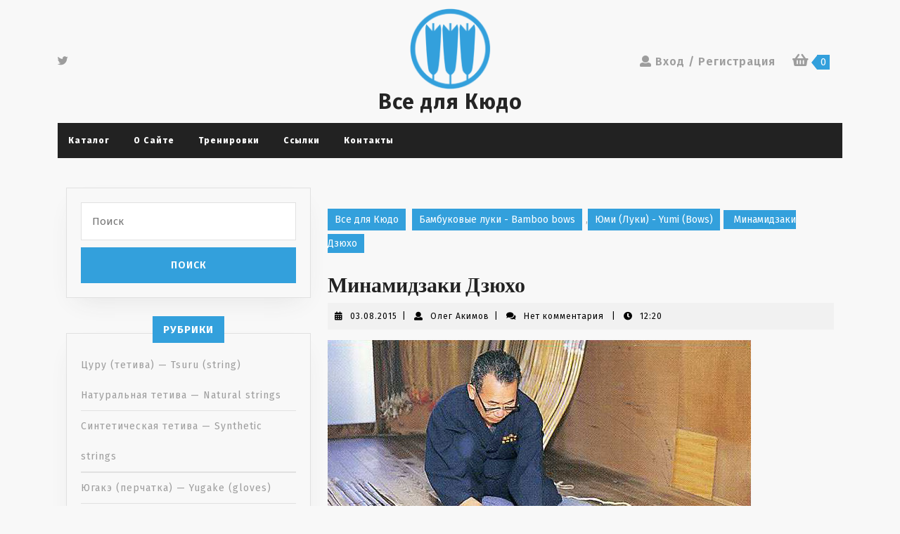

--- FILE ---
content_type: text/html; charset=UTF-8
request_url: http://kyugu.ru/minamidzaki-dzyuho/
body_size: 17881
content:
<!DOCTYPE html>

<html lang="ru-RU">

	<head>
	  	<meta charset="UTF-8">
	  	<meta name="viewport" content="width=device-width">
	  	<title>Минамидзаки Дзюхо &#8212; Все для Кюдо</title>
<meta name='robots' content='max-image-preview:large' />
<link rel='dns-prefetch' href='//fonts.googleapis.com' />
<link rel="alternate" type="application/rss+xml" title="Все для Кюдо &raquo; Лента" href="http://kyugu.ru/feed/" />
<link rel="alternate" type="application/rss+xml" title="Все для Кюдо &raquo; Лента комментариев" href="http://kyugu.ru/comments/feed/" />
<link rel="alternate" type="application/rss+xml" title="Все для Кюдо &raquo; Лента комментариев к &laquo;Минамидзаки Дзюхо&raquo;" href="http://kyugu.ru/minamidzaki-dzyuho/feed/" />
<script type="text/javascript">
/* <![CDATA[ */
window._wpemojiSettings = {"baseUrl":"https:\/\/s.w.org\/images\/core\/emoji\/14.0.0\/72x72\/","ext":".png","svgUrl":"https:\/\/s.w.org\/images\/core\/emoji\/14.0.0\/svg\/","svgExt":".svg","source":{"concatemoji":"http:\/\/kyugu.ru\/wp-includes\/js\/wp-emoji-release.min.js?ver=6.4.7"}};
/*! This file is auto-generated */
!function(i,n){var o,s,e;function c(e){try{var t={supportTests:e,timestamp:(new Date).valueOf()};sessionStorage.setItem(o,JSON.stringify(t))}catch(e){}}function p(e,t,n){e.clearRect(0,0,e.canvas.width,e.canvas.height),e.fillText(t,0,0);var t=new Uint32Array(e.getImageData(0,0,e.canvas.width,e.canvas.height).data),r=(e.clearRect(0,0,e.canvas.width,e.canvas.height),e.fillText(n,0,0),new Uint32Array(e.getImageData(0,0,e.canvas.width,e.canvas.height).data));return t.every(function(e,t){return e===r[t]})}function u(e,t,n){switch(t){case"flag":return n(e,"\ud83c\udff3\ufe0f\u200d\u26a7\ufe0f","\ud83c\udff3\ufe0f\u200b\u26a7\ufe0f")?!1:!n(e,"\ud83c\uddfa\ud83c\uddf3","\ud83c\uddfa\u200b\ud83c\uddf3")&&!n(e,"\ud83c\udff4\udb40\udc67\udb40\udc62\udb40\udc65\udb40\udc6e\udb40\udc67\udb40\udc7f","\ud83c\udff4\u200b\udb40\udc67\u200b\udb40\udc62\u200b\udb40\udc65\u200b\udb40\udc6e\u200b\udb40\udc67\u200b\udb40\udc7f");case"emoji":return!n(e,"\ud83e\udef1\ud83c\udffb\u200d\ud83e\udef2\ud83c\udfff","\ud83e\udef1\ud83c\udffb\u200b\ud83e\udef2\ud83c\udfff")}return!1}function f(e,t,n){var r="undefined"!=typeof WorkerGlobalScope&&self instanceof WorkerGlobalScope?new OffscreenCanvas(300,150):i.createElement("canvas"),a=r.getContext("2d",{willReadFrequently:!0}),o=(a.textBaseline="top",a.font="600 32px Arial",{});return e.forEach(function(e){o[e]=t(a,e,n)}),o}function t(e){var t=i.createElement("script");t.src=e,t.defer=!0,i.head.appendChild(t)}"undefined"!=typeof Promise&&(o="wpEmojiSettingsSupports",s=["flag","emoji"],n.supports={everything:!0,everythingExceptFlag:!0},e=new Promise(function(e){i.addEventListener("DOMContentLoaded",e,{once:!0})}),new Promise(function(t){var n=function(){try{var e=JSON.parse(sessionStorage.getItem(o));if("object"==typeof e&&"number"==typeof e.timestamp&&(new Date).valueOf()<e.timestamp+604800&&"object"==typeof e.supportTests)return e.supportTests}catch(e){}return null}();if(!n){if("undefined"!=typeof Worker&&"undefined"!=typeof OffscreenCanvas&&"undefined"!=typeof URL&&URL.createObjectURL&&"undefined"!=typeof Blob)try{var e="postMessage("+f.toString()+"("+[JSON.stringify(s),u.toString(),p.toString()].join(",")+"));",r=new Blob([e],{type:"text/javascript"}),a=new Worker(URL.createObjectURL(r),{name:"wpTestEmojiSupports"});return void(a.onmessage=function(e){c(n=e.data),a.terminate(),t(n)})}catch(e){}c(n=f(s,u,p))}t(n)}).then(function(e){for(var t in e)n.supports[t]=e[t],n.supports.everything=n.supports.everything&&n.supports[t],"flag"!==t&&(n.supports.everythingExceptFlag=n.supports.everythingExceptFlag&&n.supports[t]);n.supports.everythingExceptFlag=n.supports.everythingExceptFlag&&!n.supports.flag,n.DOMReady=!1,n.readyCallback=function(){n.DOMReady=!0}}).then(function(){return e}).then(function(){var e;n.supports.everything||(n.readyCallback(),(e=n.source||{}).concatemoji?t(e.concatemoji):e.wpemoji&&e.twemoji&&(t(e.twemoji),t(e.wpemoji)))}))}((window,document),window._wpemojiSettings);
/* ]]> */
</script>

<style id='wp-emoji-styles-inline-css' type='text/css'>

	img.wp-smiley, img.emoji {
		display: inline !important;
		border: none !important;
		box-shadow: none !important;
		height: 1em !important;
		width: 1em !important;
		margin: 0 0.07em !important;
		vertical-align: -0.1em !important;
		background: none !important;
		padding: 0 !important;
	}
</style>
<link rel='stylesheet' id='wp-block-library-css' href='http://kyugu.ru/wp-includes/css/dist/block-library/style.min.css?ver=6.4.7' type='text/css' media='all' />
<style id='wp-block-library-theme-inline-css' type='text/css'>
.wp-block-audio figcaption{color:#555;font-size:13px;text-align:center}.is-dark-theme .wp-block-audio figcaption{color:hsla(0,0%,100%,.65)}.wp-block-audio{margin:0 0 1em}.wp-block-code{border:1px solid #ccc;border-radius:4px;font-family:Menlo,Consolas,monaco,monospace;padding:.8em 1em}.wp-block-embed figcaption{color:#555;font-size:13px;text-align:center}.is-dark-theme .wp-block-embed figcaption{color:hsla(0,0%,100%,.65)}.wp-block-embed{margin:0 0 1em}.blocks-gallery-caption{color:#555;font-size:13px;text-align:center}.is-dark-theme .blocks-gallery-caption{color:hsla(0,0%,100%,.65)}.wp-block-image figcaption{color:#555;font-size:13px;text-align:center}.is-dark-theme .wp-block-image figcaption{color:hsla(0,0%,100%,.65)}.wp-block-image{margin:0 0 1em}.wp-block-pullquote{border-bottom:4px solid;border-top:4px solid;color:currentColor;margin-bottom:1.75em}.wp-block-pullquote cite,.wp-block-pullquote footer,.wp-block-pullquote__citation{color:currentColor;font-size:.8125em;font-style:normal;text-transform:uppercase}.wp-block-quote{border-left:.25em solid;margin:0 0 1.75em;padding-left:1em}.wp-block-quote cite,.wp-block-quote footer{color:currentColor;font-size:.8125em;font-style:normal;position:relative}.wp-block-quote.has-text-align-right{border-left:none;border-right:.25em solid;padding-left:0;padding-right:1em}.wp-block-quote.has-text-align-center{border:none;padding-left:0}.wp-block-quote.is-large,.wp-block-quote.is-style-large,.wp-block-quote.is-style-plain{border:none}.wp-block-search .wp-block-search__label{font-weight:700}.wp-block-search__button{border:1px solid #ccc;padding:.375em .625em}:where(.wp-block-group.has-background){padding:1.25em 2.375em}.wp-block-separator.has-css-opacity{opacity:.4}.wp-block-separator{border:none;border-bottom:2px solid;margin-left:auto;margin-right:auto}.wp-block-separator.has-alpha-channel-opacity{opacity:1}.wp-block-separator:not(.is-style-wide):not(.is-style-dots){width:100px}.wp-block-separator.has-background:not(.is-style-dots){border-bottom:none;height:1px}.wp-block-separator.has-background:not(.is-style-wide):not(.is-style-dots){height:2px}.wp-block-table{margin:0 0 1em}.wp-block-table td,.wp-block-table th{word-break:normal}.wp-block-table figcaption{color:#555;font-size:13px;text-align:center}.is-dark-theme .wp-block-table figcaption{color:hsla(0,0%,100%,.65)}.wp-block-video figcaption{color:#555;font-size:13px;text-align:center}.is-dark-theme .wp-block-video figcaption{color:hsla(0,0%,100%,.65)}.wp-block-video{margin:0 0 1em}.wp-block-template-part.has-background{margin-bottom:0;margin-top:0;padding:1.25em 2.375em}
</style>
<style id='classic-theme-styles-inline-css' type='text/css'>
/*! This file is auto-generated */
.wp-block-button__link{color:#fff;background-color:#32373c;border-radius:9999px;box-shadow:none;text-decoration:none;padding:calc(.667em + 2px) calc(1.333em + 2px);font-size:1.125em}.wp-block-file__button{background:#32373c;color:#fff;text-decoration:none}
</style>
<style id='global-styles-inline-css' type='text/css'>
body{--wp--preset--color--black: #000000;--wp--preset--color--cyan-bluish-gray: #abb8c3;--wp--preset--color--white: #ffffff;--wp--preset--color--pale-pink: #f78da7;--wp--preset--color--vivid-red: #cf2e2e;--wp--preset--color--luminous-vivid-orange: #ff6900;--wp--preset--color--luminous-vivid-amber: #fcb900;--wp--preset--color--light-green-cyan: #7bdcb5;--wp--preset--color--vivid-green-cyan: #00d084;--wp--preset--color--pale-cyan-blue: #8ed1fc;--wp--preset--color--vivid-cyan-blue: #0693e3;--wp--preset--color--vivid-purple: #9b51e0;--wp--preset--gradient--vivid-cyan-blue-to-vivid-purple: linear-gradient(135deg,rgba(6,147,227,1) 0%,rgb(155,81,224) 100%);--wp--preset--gradient--light-green-cyan-to-vivid-green-cyan: linear-gradient(135deg,rgb(122,220,180) 0%,rgb(0,208,130) 100%);--wp--preset--gradient--luminous-vivid-amber-to-luminous-vivid-orange: linear-gradient(135deg,rgba(252,185,0,1) 0%,rgba(255,105,0,1) 100%);--wp--preset--gradient--luminous-vivid-orange-to-vivid-red: linear-gradient(135deg,rgba(255,105,0,1) 0%,rgb(207,46,46) 100%);--wp--preset--gradient--very-light-gray-to-cyan-bluish-gray: linear-gradient(135deg,rgb(238,238,238) 0%,rgb(169,184,195) 100%);--wp--preset--gradient--cool-to-warm-spectrum: linear-gradient(135deg,rgb(74,234,220) 0%,rgb(151,120,209) 20%,rgb(207,42,186) 40%,rgb(238,44,130) 60%,rgb(251,105,98) 80%,rgb(254,248,76) 100%);--wp--preset--gradient--blush-light-purple: linear-gradient(135deg,rgb(255,206,236) 0%,rgb(152,150,240) 100%);--wp--preset--gradient--blush-bordeaux: linear-gradient(135deg,rgb(254,205,165) 0%,rgb(254,45,45) 50%,rgb(107,0,62) 100%);--wp--preset--gradient--luminous-dusk: linear-gradient(135deg,rgb(255,203,112) 0%,rgb(199,81,192) 50%,rgb(65,88,208) 100%);--wp--preset--gradient--pale-ocean: linear-gradient(135deg,rgb(255,245,203) 0%,rgb(182,227,212) 50%,rgb(51,167,181) 100%);--wp--preset--gradient--electric-grass: linear-gradient(135deg,rgb(202,248,128) 0%,rgb(113,206,126) 100%);--wp--preset--gradient--midnight: linear-gradient(135deg,rgb(2,3,129) 0%,rgb(40,116,252) 100%);--wp--preset--font-size--small: 13px;--wp--preset--font-size--medium: 20px;--wp--preset--font-size--large: 36px;--wp--preset--font-size--x-large: 42px;--wp--preset--font-family--inter: "Inter", sans-serif;--wp--preset--font-family--cardo: Cardo;--wp--preset--spacing--20: 0.44rem;--wp--preset--spacing--30: 0.67rem;--wp--preset--spacing--40: 1rem;--wp--preset--spacing--50: 1.5rem;--wp--preset--spacing--60: 2.25rem;--wp--preset--spacing--70: 3.38rem;--wp--preset--spacing--80: 5.06rem;--wp--preset--shadow--natural: 6px 6px 9px rgba(0, 0, 0, 0.2);--wp--preset--shadow--deep: 12px 12px 50px rgba(0, 0, 0, 0.4);--wp--preset--shadow--sharp: 6px 6px 0px rgba(0, 0, 0, 0.2);--wp--preset--shadow--outlined: 6px 6px 0px -3px rgba(255, 255, 255, 1), 6px 6px rgba(0, 0, 0, 1);--wp--preset--shadow--crisp: 6px 6px 0px rgba(0, 0, 0, 1);}:where(.is-layout-flex){gap: 0.5em;}:where(.is-layout-grid){gap: 0.5em;}body .is-layout-flow > .alignleft{float: left;margin-inline-start: 0;margin-inline-end: 2em;}body .is-layout-flow > .alignright{float: right;margin-inline-start: 2em;margin-inline-end: 0;}body .is-layout-flow > .aligncenter{margin-left: auto !important;margin-right: auto !important;}body .is-layout-constrained > .alignleft{float: left;margin-inline-start: 0;margin-inline-end: 2em;}body .is-layout-constrained > .alignright{float: right;margin-inline-start: 2em;margin-inline-end: 0;}body .is-layout-constrained > .aligncenter{margin-left: auto !important;margin-right: auto !important;}body .is-layout-constrained > :where(:not(.alignleft):not(.alignright):not(.alignfull)){max-width: var(--wp--style--global--content-size);margin-left: auto !important;margin-right: auto !important;}body .is-layout-constrained > .alignwide{max-width: var(--wp--style--global--wide-size);}body .is-layout-flex{display: flex;}body .is-layout-flex{flex-wrap: wrap;align-items: center;}body .is-layout-flex > *{margin: 0;}body .is-layout-grid{display: grid;}body .is-layout-grid > *{margin: 0;}:where(.wp-block-columns.is-layout-flex){gap: 2em;}:where(.wp-block-columns.is-layout-grid){gap: 2em;}:where(.wp-block-post-template.is-layout-flex){gap: 1.25em;}:where(.wp-block-post-template.is-layout-grid){gap: 1.25em;}.has-black-color{color: var(--wp--preset--color--black) !important;}.has-cyan-bluish-gray-color{color: var(--wp--preset--color--cyan-bluish-gray) !important;}.has-white-color{color: var(--wp--preset--color--white) !important;}.has-pale-pink-color{color: var(--wp--preset--color--pale-pink) !important;}.has-vivid-red-color{color: var(--wp--preset--color--vivid-red) !important;}.has-luminous-vivid-orange-color{color: var(--wp--preset--color--luminous-vivid-orange) !important;}.has-luminous-vivid-amber-color{color: var(--wp--preset--color--luminous-vivid-amber) !important;}.has-light-green-cyan-color{color: var(--wp--preset--color--light-green-cyan) !important;}.has-vivid-green-cyan-color{color: var(--wp--preset--color--vivid-green-cyan) !important;}.has-pale-cyan-blue-color{color: var(--wp--preset--color--pale-cyan-blue) !important;}.has-vivid-cyan-blue-color{color: var(--wp--preset--color--vivid-cyan-blue) !important;}.has-vivid-purple-color{color: var(--wp--preset--color--vivid-purple) !important;}.has-black-background-color{background-color: var(--wp--preset--color--black) !important;}.has-cyan-bluish-gray-background-color{background-color: var(--wp--preset--color--cyan-bluish-gray) !important;}.has-white-background-color{background-color: var(--wp--preset--color--white) !important;}.has-pale-pink-background-color{background-color: var(--wp--preset--color--pale-pink) !important;}.has-vivid-red-background-color{background-color: var(--wp--preset--color--vivid-red) !important;}.has-luminous-vivid-orange-background-color{background-color: var(--wp--preset--color--luminous-vivid-orange) !important;}.has-luminous-vivid-amber-background-color{background-color: var(--wp--preset--color--luminous-vivid-amber) !important;}.has-light-green-cyan-background-color{background-color: var(--wp--preset--color--light-green-cyan) !important;}.has-vivid-green-cyan-background-color{background-color: var(--wp--preset--color--vivid-green-cyan) !important;}.has-pale-cyan-blue-background-color{background-color: var(--wp--preset--color--pale-cyan-blue) !important;}.has-vivid-cyan-blue-background-color{background-color: var(--wp--preset--color--vivid-cyan-blue) !important;}.has-vivid-purple-background-color{background-color: var(--wp--preset--color--vivid-purple) !important;}.has-black-border-color{border-color: var(--wp--preset--color--black) !important;}.has-cyan-bluish-gray-border-color{border-color: var(--wp--preset--color--cyan-bluish-gray) !important;}.has-white-border-color{border-color: var(--wp--preset--color--white) !important;}.has-pale-pink-border-color{border-color: var(--wp--preset--color--pale-pink) !important;}.has-vivid-red-border-color{border-color: var(--wp--preset--color--vivid-red) !important;}.has-luminous-vivid-orange-border-color{border-color: var(--wp--preset--color--luminous-vivid-orange) !important;}.has-luminous-vivid-amber-border-color{border-color: var(--wp--preset--color--luminous-vivid-amber) !important;}.has-light-green-cyan-border-color{border-color: var(--wp--preset--color--light-green-cyan) !important;}.has-vivid-green-cyan-border-color{border-color: var(--wp--preset--color--vivid-green-cyan) !important;}.has-pale-cyan-blue-border-color{border-color: var(--wp--preset--color--pale-cyan-blue) !important;}.has-vivid-cyan-blue-border-color{border-color: var(--wp--preset--color--vivid-cyan-blue) !important;}.has-vivid-purple-border-color{border-color: var(--wp--preset--color--vivid-purple) !important;}.has-vivid-cyan-blue-to-vivid-purple-gradient-background{background: var(--wp--preset--gradient--vivid-cyan-blue-to-vivid-purple) !important;}.has-light-green-cyan-to-vivid-green-cyan-gradient-background{background: var(--wp--preset--gradient--light-green-cyan-to-vivid-green-cyan) !important;}.has-luminous-vivid-amber-to-luminous-vivid-orange-gradient-background{background: var(--wp--preset--gradient--luminous-vivid-amber-to-luminous-vivid-orange) !important;}.has-luminous-vivid-orange-to-vivid-red-gradient-background{background: var(--wp--preset--gradient--luminous-vivid-orange-to-vivid-red) !important;}.has-very-light-gray-to-cyan-bluish-gray-gradient-background{background: var(--wp--preset--gradient--very-light-gray-to-cyan-bluish-gray) !important;}.has-cool-to-warm-spectrum-gradient-background{background: var(--wp--preset--gradient--cool-to-warm-spectrum) !important;}.has-blush-light-purple-gradient-background{background: var(--wp--preset--gradient--blush-light-purple) !important;}.has-blush-bordeaux-gradient-background{background: var(--wp--preset--gradient--blush-bordeaux) !important;}.has-luminous-dusk-gradient-background{background: var(--wp--preset--gradient--luminous-dusk) !important;}.has-pale-ocean-gradient-background{background: var(--wp--preset--gradient--pale-ocean) !important;}.has-electric-grass-gradient-background{background: var(--wp--preset--gradient--electric-grass) !important;}.has-midnight-gradient-background{background: var(--wp--preset--gradient--midnight) !important;}.has-small-font-size{font-size: var(--wp--preset--font-size--small) !important;}.has-medium-font-size{font-size: var(--wp--preset--font-size--medium) !important;}.has-large-font-size{font-size: var(--wp--preset--font-size--large) !important;}.has-x-large-font-size{font-size: var(--wp--preset--font-size--x-large) !important;}
.wp-block-navigation a:where(:not(.wp-element-button)){color: inherit;}
:where(.wp-block-post-template.is-layout-flex){gap: 1.25em;}:where(.wp-block-post-template.is-layout-grid){gap: 1.25em;}
:where(.wp-block-columns.is-layout-flex){gap: 2em;}:where(.wp-block-columns.is-layout-grid){gap: 2em;}
.wp-block-pullquote{font-size: 1.5em;line-height: 1.6;}
</style>
<link rel='stylesheet' id='woocommerce-layout-css' href='http://kyugu.ru/wp-content/plugins/woocommerce/assets/css/woocommerce-layout.css?ver=9.1.5' type='text/css' media='all' />
<link rel='stylesheet' id='woocommerce-smallscreen-css' href='http://kyugu.ru/wp-content/plugins/woocommerce/assets/css/woocommerce-smallscreen.css?ver=9.1.5' type='text/css' media='only screen and (max-width: 768px)' />
<link rel='stylesheet' id='woocommerce-general-css' href='http://kyugu.ru/wp-content/plugins/woocommerce/assets/css/woocommerce.css?ver=9.1.5' type='text/css' media='all' />
<style id='woocommerce-inline-inline-css' type='text/css'>
.woocommerce form .form-row .required { visibility: visible; }
</style>
<link rel='stylesheet' id='vw-ecommerce-store-font-css' href='//fonts.googleapis.com/css?family=ABeeZee%3Aital%400%3B1%7CAbril+Fatface%7CAcme%7CAlfa+Slab+One%7CAllura%7CAnton%7CArchitects+Daughter%7CArchivo%3Aital%2Cwght%400%2C100%3B0%2C200%3B0%2C300%3B0%2C400%3B0%2C500%3B0%2C600%3B0%2C700%3B0%2C800%3B0%2C900%3B1%2C100%3B1%2C200%3B1%2C300%3B1%2C400%3B1%2C500%3B1%2C600%3B1%2C700%3B1%2C800%3B1%2C900%7CArimo%3Aital%2Cwght%400%2C400%3B0%2C500%3B0%2C600%3B0%2C700%3B1%2C400%3B1%2C500%3B1%2C600%3B1%2C700%7CArsenal%3Aital%2Cwght%400%2C400%3B0%2C700%3B1%2C400%3B1%2C700%7CArvo%3Aital%2Cwght%400%2C400%3B0%2C700%3B1%2C400%3B1%2C700%7CAlegreya+Sans%3Aital%2Cwght%400%2C100%3B0%2C300%3B0%2C400%3B0%2C500%3B0%2C700%3B0%2C800%3B0%2C900%3B1%2C100%3B1%2C300%3B1%2C400%3B1%2C500%3B1%2C700%3B1%2C800%3B1%2C900%7CAsap%3Aital%2Cwght%400%2C100%3B0%2C200%3B0%2C300%3B0%2C400%3B0%2C500%3B0%2C600%3B0%2C700%3B0%2C800%3B0%2C900%3B1%2C100%3B1%2C200%3B1%2C300%3B1%2C400%3B1%2C500%3B1%2C600%3B1%2C700%3B1%2C800%3B1%2C900%7CAssistant%3Awght%40200%3B300%3B400%3B500%3B600%3B700%3B800%7CAveria+Serif+Libre%3Aital%2Cwght%400%2C300%3B0%2C400%3B0%2C700%3B1%2C300%3B1%2C400%3B1%2C700%7CBangers%7CBoogaloo%7CBad+Script%7CBarlow+Condensed%3Aital%2Cwght%400%2C100%3B0%2C200%3B0%2C300%3B0%2C400%3B0%2C500%3B0%2C600%3B0%2C700%3B0%2C800%3B0%2C900%3B1%2C100%3B1%2C200%3B1%2C300%3B1%2C400%3B1%2C500%3B1%2C600%3B1%2C700%3B1%2C800%3B1%2C900%7CBitter%3Aital%2Cwght%400%2C100%3B0%2C200%3B0%2C300%3B0%2C400%3B0%2C500%3B0%2C600%3B0%2C700%3B0%2C800%3B0%2C900%3B1%2C100%3B1%2C200%3B1%2C300%3B1%2C400%3B1%2C500%3B1%2C600%3B1%2C700%3B1%2C800%3B1%2C900%7CBree+Serif%7CBenchNine%3Awght%40300%3B400%3B700%7CCabin%3Aital%2Cwght%400%2C400%3B0%2C500%3B0%2C600%3B0%2C700%3B1%2C400%3B1%2C500%3B1%2C600%3B1%2C700%7CCardo%3Aital%2Cwght%400%2C400%3B0%2C700%3B1%2C400%7CCourgette%7CCaveat+Brush%7CCherry+Swash%3Awght%40400%3B700%7CCormorant+Garamond%3Aital%2Cwght%400%2C300%3B0%2C400%3B0%2C500%3B0%2C600%3B0%2C700%3B1%2C300%3B1%2C400%3B1%2C500%3B1%2C600%3B1%2C700%7CCrimson+Text%3Aital%2Cwght%400%2C400%3B0%2C600%3B0%2C700%3B1%2C400%3B1%2C600%3B1%2C700%7CCuprum%3Aital%2Cwght%400%2C400%3B0%2C500%3B0%2C600%3B0%2C700%3B1%2C400%3B1%2C500%3B1%2C600%3B1%2C700%7CCookie%7CComing+Soon%7CCharm%3Awght%40400%3B700%7CChewy%7CDays+One%7CDM+Serif+Display%3Aital%400%3B1%7CDosis%3Awght%40200%3B300%3B400%3B500%3B600%3B700%3B800%7CEB+Garamond%3Aital%2Cwght%400%2C400%3B0%2C500%3B0%2C600%3B0%2C700%3B0%2C800%3B1%2C400%3B1%2C500%3B1%2C600%3B1%2C700%3B1%2C800%7CEconomica%3Aital%2Cwght%400%2C400%3B0%2C700%3B1%2C400%3B1%2C700%7CExo+2%3Aital%2Cwght%400%2C100%3B0%2C200%3B0%2C300%3B0%2C400%3B0%2C500%3B0%2C600%3B0%2C700%3B0%2C800%3B0%2C900%3B1%2C100%3B1%2C200%3B1%2C400%3B1%2C500%3B1%2C600%3B1%2C700%3B1%2C800%3B1%2C900%7CFira+Sans%3Aital%2Cwght%400%2C100%3B0%2C200%3B0%2C300%3B0%2C400%3B0%2C500%3B0%2C600%3B0%2C700%3B0%2C800%3B0%2C900%3B1%2C100%3B1%2C200%3B1%2C300%3B1%2C400%3B1%2C500%3B1%2C600%3B1%2C700%3B1%2C800%3B1%2C900%7CFredoka+One%7CFjalla+One%7CFrank+Ruhl+Libre%3Awght%40300%3B400%3B500%3B700%3B900%7CGabriela%7CGloria+Hallelujah%7CGreat+Vibes%7CHandlee%7CHammersmith+One%7CHeebo%3Awght%40100%3B200%3B300%3B400%3B500%3B600%3B700%3B800%3B900%7CHind%3Awght%40300%3B400%3B500%3B600%3B700%7CInconsolata%3Awght%40200%3B300%3B400%3B500%3B600%3B700%3B800%3B900%7CIndie+Flower%7CIM+Fell+English+SC%7CJulius+Sans+One%7CJomhuria%7CJosefin+Slab%3Aital%2Cwght%400%2C100%3B0%2C200%3B0%2C300%3B0%2C400%3B0%2C500%3B0%2C600%3B0%2C700%3B1%2C100%3B1%2C200%3B1%2C300%3B1%2C400%3B1%2C500%3B1%2C600%3B1%2C700%7CJosefin+Sans%3Aital%2Cwght%400%2C100%3B0%2C200%3B0%2C300%3B0%2C400%3B0%2C500%3B0%2C600%3B0%2C700%3B1%2C100%3B1%2C200%3B1%2C300%3B1%2C400%3B1%2C500%3B1%2C600%3B1%2C700%7CJost%3Aital%2Cwght%400%2C100%3B0%2C200%3B0%2C300%3B0%2C400%3B0%2C500%3B0%2C600%3B0%2C700%3B0%2C800%3B0%2C900%3B1%2C100%3B1%2C200%3B1%2C300%3B1%2C400%3B1%2C500%3B1%2C600%3B1%2C700%3B1%2C800%3B1%2C900%7CKanit%3Aital%2Cwght%400%2C100%3B0%2C200%3B0%2C300%3B0%2C400%3B0%2C500%3B0%2C600%3B0%2C700%3B0%2C800%3B0%2C900%3B1%2C100%3B1%2C200%3B1%2C300%3B1%2C400%3B1%2C500%3B1%2C600%3B1%2C700%3B1%2C800%3B1%2C900%7CKaushan+Script%7CKrub%3Aital%2Cwght%400%2C200%3B0%2C300%3B0%2C400%3B0%2C500%3B0%2C600%3B0%2C700%3B1%2C200%3B1%2C300%3B1%2C400%3B1%2C500%3B1%2C600%3B1%2C700%7CLato%3Aital%2Cwght%400%2C100%3B0%2C300%3B0%2C400%3B0%2C700%3B0%2C900%3B1%2C100%3B1%2C300%3B1%2C400%3B1%2C700%3B1%2C900%7CLora%3Aital%2Cwght%400%2C400%3B0%2C500%3B0%2C600%3B0%2C700%3B1%2C400%3B1%2C500%3B1%2C600%3B1%2C700%7CLibre+Baskerville%3Aital%2Cwght%400%2C400%3B0%2C700%3B1%2C400%7CLiterata%3Aital%2Copsz%2Cwght%400%2C7..72%2C200%3B0%2C7..72%2C300%3B0%2C7..72%2C400%3B0%2C7..72%2C500%3B0%2C7..72%2C600%3B0%2C7..72%2C700%3B0%2C7..72%2C800%3B0%2C7..72%2C900%3B1%2C7..72%2C200%3B1%2C7..72%2C300%3B1%2C7..72%2C400%3B1%2C7..72%2C500%3B1%2C7..72%2C600%3B1%2C7..72%2C700%3B1%2C7..72%2C800%3B1%2C7..72%2C900%7CLobster%7CLobster+Two%3Aital%2Cwght%400%2C400%3B0%2C700%3B1%2C400%3B1%2C700%7CMerriweather%3Aital%2Cwght%400%2C300%3B0%2C400%3B0%2C700%3B0%2C900%3B1%2C300%3B1%2C400%3B1%2C700%3B1%2C900%7CMarck+Script%7CMarcellus%7CMerienda+One%7CMonda%3Awght%40400%3B700%7CMontserrat%3Aital%2Cwght%400%2C100%3B0%2C200%3B0%2C300%3B0%2C400%3B0%2C500%3B0%2C600%3B0%2C700%3B0%2C800%3B0%2C900%3B1%2C100%3B1%2C200%3B1%2C300%3B1%2C400%3B1%2C500%3B1%2C600%3B1%2C700%3B1%2C800%3B1%2C900%7CMulish%3Aital%2Cwght%400%2C200%3B0%2C300%3B0%2C400%3B0%2C500%3B0%2C600%3B0%2C700%3B0%2C800%3B0%2C900%3B0%2C1000%3B1%2C200%3B1%2C300%3B1%2C400%3B1%2C500%3B1%2C600%3B1%2C700%3B1%2C800%3B1%2C900%3B1%2C1000%7CNoto+Serif%3Aital%2Cwght%400%2C400%3B0%2C700%3B1%2C400%3B1%2C700%7CNunito+Sans%3Aital%2Cwght%400%2C200%3B0%2C300%3B0%2C400%3B0%2C600%3B0%2C700%3B0%2C800%3B0%2C900%3B1%2C200%3B1%2C300%3B1%2C400%3B1%2C600%3B1%2C700%3B1%2C800%3B1%2C900%7COpen+Sans%3Aital%2Cwght%400%2C300%3B0%2C400%3B0%2C500%3B0%2C600%3B0%2C700%3B0%2C800%3B1%2C300%3B1%2C400%3B1%2C500%3B1%2C600%3B1%2C700%3B1%2C800%7COverpass%3Aital%2Cwght%400%2C100%3B0%2C200%3B0%2C300%3B0%2C400%3B0%2C500%3B0%2C600%3B0%2C700%3B0%2C800%3B0%2C900%3B1%2C100%3B1%2C200%3B1%2C300%3B1%2C400%3B1%2C500%3B1%2C600%3B1%2C700%3B1%2C800%3B1%2C900%7COverpass+Mono%3Awght%40300%3B400%3B500%3B600%3B700%7COxygen%3Awght%40300%3B400%3B700%7COswald%3Awght%40200%3B300%3B400%3B500%3B600%3B700%7COrbitron%3Awght%40400%3B500%3B600%3B700%3B800%3B900%7CPatua+One%7CPacifico%7CPadauk%3Awght%40400%3B700%7CPlayball%7CPlayfair+Display%3Aital%2Cwght%400%2C400%3B0%2C500%3B0%2C600%3B0%2C700%3B0%2C800%3B0%2C900%3B1%2C400%3B1%2C500%3B1%2C600%3B1%2C700%3B1%2C800%3B1%2C900%7CPrompt%3Aital%2Cwght%400%2C100%3B0%2C200%3B0%2C300%3B0%2C400%3B0%2C500%3B0%2C600%3B0%2C700%3B0%2C800%3B0%2C900%3B1%2C100%3B1%2C200%3B1%2C300%3B1%2C400%3B1%2C500%3B1%2C600%3B1%2C700%3B1%2C800%3B1%2C900%7CPT+Sans%3Aital%2Cwght%400%2C400%3B0%2C700%3B1%2C400%3B1%2C700%7CPT+Serif%3Aital%2Cwght%400%2C400%3B0%2C700%3B1%2C400%3B1%2C700%7CPhilosopher%3Aital%2Cwght%400%2C400%3B0%2C700%3B1%2C400%3B1%2C700%7CPermanent+Marker%7CPoiret+One%7CPoppins%3Aital%2Cwght%400%2C100%3B0%2C200%3B0%2C300%3B0%2C400%3B0%2C500%3B0%2C600%3B0%2C700%3B0%2C800%3B0%2C900%3B1%2C100%3B1%2C200%3B1%2C300%3B1%2C400%3B1%2C500%3B1%2C600%3B1%2C700%3B1%2C800%3B1%2C900%7CPrata%7CQuicksand%3Awght%40300%3B400%3B500%3B600%3B700%7CQuattrocento+Sans%3Aital%2Cwght%400%2C400%3B0%2C700%3B1%2C400%3B1%2C700%7CRaleway%3Aital%2Cwght%400%2C100%3B0%2C200%3B0%2C300%3B0%2C400%3B0%2C500%3B0%2C600%3B0%2C700%3B0%2C800%3B0%2C900%3B1%2C100%3B1%2C200%3B1%2C300%3B1%2C400%3B1%2C500%3B1%2C600%3B1%2C700%3B1%2C800%3B1%2C900%7CRubik%3Aital%2Cwght%400%2C300%3B0%2C400%3B0%2C500%3B0%2C600%3B0%2C700%3B0%2C800%3B0%2C900%3B1%2C300%3B1%2C400%3B1%2C500%3B1%2C600%3B1%2C700%3B1%2C800%3B1%2C900%7CRoboto%3Aital%2Cwght%400%2C100%3B0%2C300%3B0%2C400%3B0%2C500%3B0%2C700%3B0%2C900%3B1%2C100%3B1%2C300%3B1%2C400%3B1%2C500%3B1%2C700%3B1%2C900%7CRoboto+Condensed%3Aital%2Cwght%400%2C300%3B0%2C400%3B0%2C700%3B1%2C300%3B1%2C400%3B1%2C700%7CRokkitt%3Awght%40100%3B200%3B300%3B400%3B500%3B600%3B700%3B800%3B900%7CRopa+Sans%3Aital%400%3B1%7CRusso+One%7CRighteous%7CSaira%3Aital%2Cwght%400%2C100%3B0%2C200%3B0%2C300%3B0%2C400%3B0%2C500%3B0%2C600%3B0%2C700%3B0%2C800%3B0%2C900%3B1%2C100%3B1%2C200%3B1%2C300%3B1%2C400%3B1%2C500%3B1%2C600%3B1%2C700%3B1%2C800%3B1%2C900%7CSatisfy%7CSen%3Awght%40400%3B700%3B800%7CSource+Sans+Pro%3Aital%2Cwght%400%2C200%3B0%2C300%3B0%2C400%3B0%2C600%3B0%2C700%3B0%2C900%3B1%2C200%3B1%2C300%3B1%2C400%3B1%2C600%3B1%2C700%3B1%2C900%7CShadows+Into+Light+Two%7CShadows+Into+Light%7CSacramento%7CSail%7CShrikhand%7CStaatliches%7CStylish%7CTangerine%3Awght%40400%3B700%7CTitillium+Web%3Aital%2Cwght%400%2C200%3B0%2C300%3B0%2C400%3B0%2C600%3B0%2C700%3B0%2C900%3B1%2C200%3B1%2C300%3B1%2C400%3B1%2C600%3B1%2C700%7CTrirong%3Aital%2Cwght%400%2C100%3B0%2C200%3B0%2C300%3B0%2C400%3B0%2C500%3B0%2C600%3B0%2C700%3B0%2C800%3B0%2C900%3B1%2C100%3B1%2C200%3B1%2C300%3B1%2C400%3B1%2C500%3B1%2C600%3B1%2C700%3B1%2C800%3B1%2C900%7CUbuntu%3Aital%2Cwght%400%2C300%3B0%2C400%3B0%2C500%3B0%2C700%3B1%2C300%3B1%2C400%3B1%2C500%3B1%2C700%7CUnica+One%7CVT323%7CVarela+Round%7CVampiro+One%7CVollkorn%3Aital%2Cwght%400%2C400%3B0%2C500%3B0%2C600%3B0%2C700%3B0%2C800%3B0%2C900%3B1%2C400%3B1%2C500%3B1%2C600%3B1%2C700%3B1%2C800%3B1%2C900%7CVolkhov%3Aital%2Cwght%400%2C400%3B0%2C700%3B1%2C400%3B1%2C700%7CWork+Sans%3Aital%2Cwght%400%2C100%3B0%2C200%3B0%2C300%3B0%2C400%3B0%2C500%3B0%2C600%3B0%2C700%3B0%2C800%3B0%2C900%3B1%2C100%3B1%2C200%3B1%2C300%3B1%2C400%3B1%2C500%3B1%2C600%3B1%2C700%3B1%2C800%3B1%2C900%7CYanone+Kaffeesatz%3Awght%40200%3B300%3B400%3B500%3B600%3B700%7CZCOOL+XiaoWei&#038;ver=6.4.7' type='text/css' media='all' />
<link rel='stylesheet' id='vw-ecommerce-store-block-style-css' href='http://kyugu.ru/wp-content/themes/vw-ecommerce-store/assets/css/blocks.css?ver=6.4.7' type='text/css' media='all' />
<link rel='stylesheet' id='vw-ecommerce-store-block-patterns-style-frontend-css' href='http://kyugu.ru/wp-content/themes/vw-ecommerce-store/inc/block-patterns/css/block-frontend.css?ver=6.4.7' type='text/css' media='all' />
<link rel='stylesheet' id='bootstrap-style-css' href='http://kyugu.ru/wp-content/themes/vw-ecommerce-store/assets/css/bootstrap.css?ver=6.4.7' type='text/css' media='all' />
<link rel='stylesheet' id='vw-ecommerce-store-basic-style-css' href='http://kyugu.ru/wp-content/themes/vw-ecommerce-store/style.css?ver=6.4.7' type='text/css' media='all' />
<style id='vw-ecommerce-store-basic-style-inline-css' type='text/css'>
button.product-btn, .woocommerce #respond input#submit, .woocommerce a.button, .woocommerce button.button, .woocommerce input.button, .woocommerce #respond input#submit.alt, .woocommerce a.button.alt, .woocommerce button.button.alt, .woocommerce input.button.alt, span.cart-value, .search-box i, .serach_inner button, .products li:hover span.onsale, input[type="submit"], #footer .tagcloud a:hover, #sidebar .custom-social-icons i, #footer .custom-social-icons i, #footer-2, .scrollup i, #sidebar h3, .pagination .current, .pagination a:hover, #sidebar .tagcloud a:hover, #comments input[type="submit"], nav.woocommerce-MyAccount-navigation ul li, .woocommerce div.product span.onsale, .discount-btn a, #comments a.comment-reply-link, .toggle-nav i, #sidebar .widget_price_filter .ui-slider .ui-slider-range, #sidebar .widget_price_filter .ui-slider .ui-slider-handle, #sidebar .woocommerce-product-search button, #footer .widget_price_filter .ui-slider .ui-slider-range, #footer .widget_price_filter .ui-slider .ui-slider-handle, #footer .woocommerce-product-search button, .nav-previous a:hover, .nav-next a:hover, .woocommerce nav.woocommerce-pagination ul li a:hover, .woocommerce nav.woocommerce-pagination ul li span.current, #preloader, #footer .wp-block-search .wp-block-search__button, #sidebar .wp-block-search .wp-block-search__label, #sidebar .wp-block-search .wp-block-search__button,.bradcrumbs a,.bradcrumbs span,.post-categories li a,#sidebar h3, #sidebar .wp-block-search .wp-block-search__label, #sidebar .wp-block-heading,.wp-block-tag-cloud a:hover{background-color: #33a0dc;}a, #topbar .custom-social-icons i:hover, .carousel-caption1 a:hover, .carousel-caption a:hover, .products li:hover h2, #footer .custom-social-icons i:hover, #footer li a:hover, .post-main-box:hover h2, .more-btn a:hover, #sidebar ul li a:hover, .post-navigation a:hover .post-title, .post-navigation a:focus .post-title, .main-navigation a:hover, .main-navigation ul.sub-menu a:hover, .entry-content a, .sidebar .textwidget p a, .textwidget p a, #comments p a, .slider .inner_carousel p a, .post-navigation a:hover, .post-navigation a:focus, #sidebar a.custom_read_more:hover, #footer a.custom_read_more:hover, .post-main-box:hover h2 a, .post-main-box:hover .entry-date a, .post-main-box:hover .entry-author a, .post-main-box:hover .more-btn a, .single-post .post-info:hover .entry-date a, .single-post .post-info:hover .entry-author a, .logo .site-title a:hover, .account a:hover, span.cart_no i:hover, #slider .inner_carousel h1 a:hover,#footer .wp-block-button.aligncenter, .wp-block-calendar a, #footer .wp-block-button.aligncenter, .wp-block-calendar a:hover{color: #33a0dc;}.wp-block-button .wp-block-button__link:hover{color: #33a0dc!important;}.carousel-caption1 a:hover, .carousel-caption a:hover, .more-btn a:hover, #sidebar a.custom_read_more:hover, #footer a.custom_read_more:hover, .wp-block-button .wp-block-button__link:hover, .post-main-box:hover .more-btn a{border-color: #33a0dc;}#serv-section hr, .main-navigation ul ul{border-top-color: #33a0dc;}#footer h3:after, .main-navigation ul ul, .header-fixed, #footer .wp-block-search .wp-block-search__label:after{border-bottom-color: #33a0dc;}span.cart-value:before{border-right-color: #33a0dc;}body{max-width: 100%;}#slider img{opacity:0.7}#slider .carousel-caption, #slider .inner_carousel, #slider .inner_carousel h1{text-align:left; left:15%; right:30%; top:45%;}.post-main-box{}@media screen and (max-width:575px) {.lower-header{display:none;} }@media screen and (max-width:575px){.header-fixed{position:static;} }@media screen and (max-width:575px) {#slider{display:block;} }@media screen and (max-width:575px) {#sidebar{display:block;} }@media screen and (max-width:575px) {.scrollup i{visibility:visible !important;} }.main-navigation a{font-weight: 800;}.main-navigation a{text-transform:Capitalize;}.main-navigation a{}.search-box i{padding-top: ; padding-bottom: ;padding-left: ;padding-right: ;font-size: ;border-radius: 1px;}.post-main-box .more-btn a{font-size: 14;}.post-main-box .more-btn a{text-transform:Uppercase;}.post-main-box .more-btn a{letter-spacing: 14;}#footer-2{padding-top: 5; padding-bottom: 5;}#footer h3, #footer h3 .wp-block-search .wp-block-search__label{text-align: left;}#footer li{text-align: left;}.copyright p{width:100%; text-align:center; float:none;}#footer{background-attachment: scroll !important;}#footer{background-position: center center!important;}#footer h3, a.rsswidget.rss-widget-title{letter-spacing: 1px;}#footer h3, a.rsswidget.rss-widget-title{font-size: 25px;}#footer h3{text-transform:Capitalize;}#footer{}.woocommerce ul.products li.product .onsale{left: -10px; right: auto;}
</style>
<link rel='stylesheet' id='font-awesome-css-css' href='http://kyugu.ru/wp-content/themes/vw-ecommerce-store/assets/css/fontawesome-all.css?ver=6.4.7' type='text/css' media='all' />
<link rel='stylesheet' id='animate-css-css' href='http://kyugu.ru/wp-content/themes/vw-ecommerce-store/assets/css/animate.css?ver=6.4.7' type='text/css' media='all' />
<link rel='stylesheet' id='dashicons-css' href='http://kyugu.ru/wp-includes/css/dashicons.min.css?ver=6.4.7' type='text/css' media='all' />
<script type="text/javascript" src="http://kyugu.ru/wp-includes/js/jquery/jquery.min.js?ver=3.7.1" id="jquery-core-js"></script>
<script type="text/javascript" src="http://kyugu.ru/wp-includes/js/jquery/jquery-migrate.min.js?ver=3.4.1" id="jquery-migrate-js"></script>
<script type="text/javascript" src="http://kyugu.ru/wp-content/plugins/woocommerce/assets/js/jquery-blockui/jquery.blockUI.min.js?ver=2.7.0-wc.9.1.5" id="jquery-blockui-js" defer="defer" data-wp-strategy="defer"></script>
<script type="text/javascript" id="wc-add-to-cart-js-extra">
/* <![CDATA[ */
var wc_add_to_cart_params = {"ajax_url":"\/wp-admin\/admin-ajax.php","wc_ajax_url":"\/?wc-ajax=%%endpoint%%","i18n_view_cart":"\u041f\u0440\u043e\u0441\u043c\u043e\u0442\u0440 \u043a\u043e\u0440\u0437\u0438\u043d\u044b","cart_url":"http:\/\/kyugu.ru","is_cart":"","cart_redirect_after_add":"no"};
/* ]]> */
</script>
<script type="text/javascript" src="http://kyugu.ru/wp-content/plugins/woocommerce/assets/js/frontend/add-to-cart.min.js?ver=9.1.5" id="wc-add-to-cart-js" defer="defer" data-wp-strategy="defer"></script>
<script type="text/javascript" src="http://kyugu.ru/wp-content/plugins/woocommerce/assets/js/js-cookie/js.cookie.min.js?ver=2.1.4-wc.9.1.5" id="js-cookie-js" defer="defer" data-wp-strategy="defer"></script>
<script type="text/javascript" id="woocommerce-js-extra">
/* <![CDATA[ */
var woocommerce_params = {"ajax_url":"\/wp-admin\/admin-ajax.php","wc_ajax_url":"\/?wc-ajax=%%endpoint%%"};
/* ]]> */
</script>
<script type="text/javascript" src="http://kyugu.ru/wp-content/plugins/woocommerce/assets/js/frontend/woocommerce.min.js?ver=9.1.5" id="woocommerce-js" defer="defer" data-wp-strategy="defer"></script>
<script type="text/javascript" src="http://kyugu.ru/wp-content/themes/vw-ecommerce-store/assets/js/custom.js?ver=6.4.7" id="vw-ecommerce-store-custom-scripts-js"></script>
<script type="text/javascript" src="http://kyugu.ru/wp-content/themes/vw-ecommerce-store/assets/js/wow.js?ver=6.4.7" id="jquery-wow-js"></script>
<link rel="https://api.w.org/" href="http://kyugu.ru/wp-json/" /><link rel="alternate" type="application/json" href="http://kyugu.ru/wp-json/wp/v2/posts/48" /><link rel="EditURI" type="application/rsd+xml" title="RSD" href="http://kyugu.ru/xmlrpc.php?rsd" />
<meta name="generator" content="WordPress 6.4.7" />
<meta name="generator" content="WooCommerce 9.1.5" />
<link rel="canonical" href="http://kyugu.ru/minamidzaki-dzyuho/" />
<link rel='shortlink' href='http://kyugu.ru/?p=48' />
<link rel="alternate" type="application/json+oembed" href="http://kyugu.ru/wp-json/oembed/1.0/embed?url=http%3A%2F%2Fkyugu.ru%2Fminamidzaki-dzyuho%2F" />
<link rel="alternate" type="text/xml+oembed" href="http://kyugu.ru/wp-json/oembed/1.0/embed?url=http%3A%2F%2Fkyugu.ru%2Fminamidzaki-dzyuho%2F&#038;format=xml" />

<style type="text/css" id="ctypo-css">body.ctypo h1 { font-family: Arvo; }</style>
	<noscript><style>.woocommerce-product-gallery{ opacity: 1 !important; }</style></noscript>
	<style id='wp-fonts-local' type='text/css'>
@font-face{font-family:Inter;font-style:normal;font-weight:300 900;font-display:fallback;src:url('http://kyugu.ru/wp-content/plugins/woocommerce/assets/fonts/Inter-VariableFont_slnt,wght.woff2') format('woff2');font-stretch:normal;}
@font-face{font-family:Cardo;font-style:normal;font-weight:400;font-display:fallback;src:url('http://kyugu.ru/wp-content/plugins/woocommerce/assets/fonts/cardo_normal_400.woff2') format('woff2');}
</style>
<link rel="icon" href="http://kyugu.ru/wp-content/uploads/2020/05/cropped-kyudo_shop-2-1-32x32.png" sizes="32x32" />
<link rel="icon" href="http://kyugu.ru/wp-content/uploads/2020/05/cropped-kyudo_shop-2-1-192x192.png" sizes="192x192" />
<link rel="apple-touch-icon" href="http://kyugu.ru/wp-content/uploads/2020/05/cropped-kyudo_shop-2-1-180x180.png" />
<meta name="msapplication-TileImage" content="http://kyugu.ru/wp-content/uploads/2020/05/cropped-kyudo_shop-2-1-270x270.png" />
	</head>

	<body class="post-template-default single single-post postid-48 single-format-standard wp-custom-logo wp-embed-responsive theme-vw-ecommerce-store woocommerce-no-js ctypo">
		
	<header role="banner">
		<a class="screen-reader-text skip-link" href="#maincontent">Перейти к содержимому</a>

		
		<div class="home-page-header">
						
<div id="topbar">
  <div class="container">
    <div class="row">
      <div class="col-lg-4 col-md-4 align-self-lg-center align-self-md-center">
        		<div class="widget">
			<div class="custom-social-icons">	        	        <a target="_blank" class="custom_twitter" href="http://twitter.com/kyudo_ru"><i class="fab fa-twitter"></i><span class="screen-reader-text">Twitter</span></a>	        	        	        	        	        	        </div>		</div>
		      </div>
      <div class="col-lg-4 col-md-4">
        <div class="logo">
                      <div class="site-logo">
<style>
.custom-logo {
	height: 115px;
	max-height: 240px;
	max-width: 240px;
	width: 115px;
}
</style><a href="http://kyugu.ru/" class="custom-logo-link" rel="home"><img width="240" height="239" src="http://kyugu.ru/wp-content/uploads/2020/05/cropped-Logo_kyugushop.png" class="custom-logo" alt="Все для Кюдо" decoding="async" fetchpriority="high" srcset="http://kyugu.ru/wp-content/uploads/2020/05/cropped-Logo_kyugushop.png 240w, http://kyugu.ru/wp-content/uploads/2020/05/cropped-Logo_kyugushop-150x150.png 150w, http://kyugu.ru/wp-content/uploads/2020/05/cropped-Logo_kyugushop-100x100.png 100w" sizes="(max-width: 240px) 100vw, 240px" /></a></div>
                                                                          <p class="site-title"><a href="http://kyugu.ru/" rel="home">Все для Кюдо</a></p>
                                                  
                                          </div>
      </div>
      <div class="col-lg-3 col-md-2 col-8 align-self-lg-center align-self-md-center">
        <div class="account">
                                    <a href="" title="Вход / Регистрация"><i class="fas fa-user"></i>Вход / Регистрация<span class="screen-reader-text">Вход / Регистрация</span></a>
                              </div>
      </div>
      <div class="col-lg-1 col-md-2 col-4 align-self-lg-center align-self-md-center">
                  <span class="cart_no">
            <a href="http://kyugu.ru" title="корзина"><i class="fas fa-shopping-basket"></i><span class="screen-reader-text">корзина</span></a>
            <span class="cart-value"> 0</span>
          </span>
              </div>
    </div>
  </div>
</div>			<div class="container">
	<div id="header" class="menubar">
		<div class="header-menu  header-sticky"">
			<div class="row">
				<div class="align-self-center col-lg-12 col-md-12 ">
											<div class="toggle-nav mobile-menu">
						    <button role="tab" onclick="vw_ecommerce_store_menu_open_nav()" class="responsivetoggle"><i class="fas fa-bars"></i><span class="screen-reader-text">Кнопка Открыть</span></button>
						</div> 
										<div id="mySidenav" class="nav sidenav">
			          	<nav id="site-navigation" class="main-navigation" role="navigation" aria-label="Верхнее меню">
				            <div class="main-menu clearfix"><ul id="menu-glavnoe-menyu" class="clearfix mobile_nav"><li id="menu-item-499" class="menu-item menu-item-type-post_type menu-item-object-page menu-item-home menu-item-has-children menu-item-499"><a href="http://kyugu.ru/">Каталог</a>
<ul class="sub-menu">
	<li id="menu-item-501" class="menu-item menu-item-type-taxonomy menu-item-object-product_cat menu-item-501"><a href="http://kyugu.ru/product-category/yumi/">Луки</a></li>
	<li id="menu-item-500" class="menu-item menu-item-type-taxonomy menu-item-object-product_cat menu-item-500"><a href="http://kyugu.ru/product-category/strely/">Стрелы</a></li>
	<li id="menu-item-502" class="menu-item menu-item-type-taxonomy menu-item-object-product_cat menu-item-502"><a href="http://kyugu.ru/product-category/perchatki/">Перчатки</a></li>
	<li id="menu-item-505" class="menu-item menu-item-type-taxonomy menu-item-object-product_cat menu-item-505"><a href="http://kyugu.ru/product-category/odezhda/">Одежда</a></li>
	<li id="menu-item-506" class="menu-item menu-item-type-taxonomy menu-item-object-product_cat menu-item-506"><a href="http://kyugu.ru/product-category/tetivy/">Тетивы</a></li>
	<li id="menu-item-504" class="menu-item menu-item-type-taxonomy menu-item-object-product_cat menu-item-504"><a href="http://kyugu.ru/product-category/raznoe/">Разное</a></li>
</ul>
</li>
<li id="menu-item-131" class="menu-item menu-item-type-post_type menu-item-object-page menu-item-131"><a href="http://kyugu.ru/o-sajte/">О сайте</a></li>
<li id="menu-item-134" class="menu-item menu-item-type-post_type menu-item-object-page menu-item-134"><a href="http://kyugu.ru/trenirovki/">Тренировки</a></li>
<li id="menu-item-133" class="menu-item menu-item-type-post_type menu-item-object-page menu-item-133"><a href="http://kyugu.ru/ssylki/">Ссылки</a></li>
<li id="menu-item-367" class="menu-item menu-item-type-post_type menu-item-object-page menu-item-367"><a href="http://kyugu.ru/kontakty/">Контакты</a></li>
</ul></div>				            <a href="javascript:void(0)" class="closebtn mobile-menu" onclick="vw_ecommerce_store_menu_close_nav()"><i class="fas fa-times"></i><span class="screen-reader-text">Кнопка Закрыть</span></a>
			          	</nav>
			        </div>
				</div>
				<div class="col-lg-1 col-md-1 col-6 search-box align-self-center">
			        			    </div>
			    <div class="serach_outer">
			        <div class="closepop"><a href="#maincontent"><i class="fa fa-window-close"></i></a></div>
			        <div class="serach_inner">
				        					        <form role="search" method="get" class="woocommerce-product-search" action="http://kyugu.ru/">
	<label class="screen-reader-text" for="woocommerce-product-search-field-0">Искать:</label>
	<input type="search" id="woocommerce-product-search-field-0" class="search-field" placeholder="Поиск по товарам&hellip;" value="" name="s" />
	<button type="submit" value="Поиск" class="">Поиск</button>
	<input type="hidden" name="post_type" value="product" />
</form>
				        				    </div>
			    </div>
			</div>
		</div>
	</div>
</div>		</div>
	</header>

	
<div class="container">
  <main id="maincontent" role="main" class="middle-align">
          <div class="row m-0">
        <div class="col-lg-4 col-md-4" id="sidebar">
<div id="sidebar" >    
    <aside id="search-4" class="widget widget_search">
<form method="get" class="search-form" action="http://kyugu.ru/">
	<label>
		<span class="screen-reader-text">Поиск по:</span>
		<input type="search" class="search-field" placeholder="Поиск" value="" name="s">
	</label>
	<input type="submit" class="search-submit" value="Поиск">
</form></aside><aside id="categories-2" class="widget widget_categories"><h3 class="widget-title">Рубрики</h3>
			<ul>
					<li class="cat-item cat-item-5"><a href="http://kyugu.ru/category/tsuru-tetiva-tsuru-string/">Цуру (тетива) &#8212; Tsuru (string)</a>
<ul class='children'>
	<li class="cat-item cat-item-20"><a href="http://kyugu.ru/category/tsuru-tetiva-tsuru-string/naturalnaya-tetiva-natural-strings/">Натуральная тетива &#8212; Natural strings</a>
</li>
	<li class="cat-item cat-item-19"><a href="http://kyugu.ru/category/tsuru-tetiva-tsuru-string/sinteticheskaya-tetiva-synthetic-strings/">Синтетическая тетива &#8212; Synthetic strings</a>
</li>
</ul>
</li>
	<li class="cat-item cat-item-6"><a href="http://kyugu.ru/category/yugake-perchatka-yugake-gloves/">Югакэ (перчатка) &#8212; Yugake (gloves)</a>
</li>
	<li class="cat-item cat-item-3"><a href="http://kyugu.ru/category/yumi-luki-yumi-bows/">Юми (Луки) &#8212; Yumi (Bows)</a>
<ul class='children'>
	<li class="cat-item cat-item-9"><a href="http://kyugu.ru/category/yumi-luki-yumi-bows/bambukovye-luki-bamboo-bows/">Бамбуковые луки &#8212; Bamboo bows</a>
</li>
	<li class="cat-item cat-item-11"><a href="http://kyugu.ru/category/yumi-luki-yumi-bows/karbonovye-luki-carbonglass-bows/">Карбоновые луки &#8212; Carbonglass bows</a>
</li>
	<li class="cat-item cat-item-10"><a href="http://kyugu.ru/category/yumi-luki-yumi-bows/fiberglasovye-luki-fiberglass-bows/">Фибергласовые луки &#8212; Fiberglass bows</a>
</li>
</ul>
</li>
	<li class="cat-item cat-item-4"><a href="http://kyugu.ru/category/ya-strely-ya-arrows/">Я (стрелы) &#8212; Ya (arrows)</a>
<ul class='children'>
	<li class="cat-item cat-item-17"><a href="http://kyugu.ru/category/ya-strely-ya-arrows/alyuminievye-strely-aluminium-arrows/">Алюминиевые стрелы &#8212; Aluminium arrows</a>
</li>
	<li class="cat-item cat-item-18"><a href="http://kyugu.ru/category/ya-strely-ya-arrows/karbonovye-strely-carbonglass-arrows/">Карбоновые стрелы &#8212; Carbonglass arrows</a>
</li>
</ul>
</li>
	<li class="cat-item cat-item-8"><a href="http://kyugu.ru/category/yadzutsu-kolchany-yadzutsu-quivers/">Ядзуцу (колчаны) &#8212; Yadzutsu (Quivers)</a>
<ul class='children'>
	<li class="cat-item cat-item-21"><a href="http://kyugu.ru/category/yadzutsu-kolchany-yadzutsu-quivers/kolchany-utsubo/">Колчаны Utsubo</a>
</li>
</ul>
</li>
			</ul>

			</aside><aside id="tag_cloud-3" class="widget widget_tag_cloud"><h3 class="widget-title">Метки</h3><div class="tagcloud"><a href="http://kyugu.ru/tag/easton/" class="tag-cloud-link tag-link-27 tag-link-position-1" style="font-size: 8pt;" aria-label="EASTON (1 элемент)">EASTON</a>
<a href="http://kyugu.ru/tag/hisyou/" class="tag-cloud-link tag-link-36 tag-link-position-2" style="font-size: 8pt;" aria-label="Hisyou (1 элемент)">Hisyou</a>
<a href="http://kyugu.ru/tag/mizuno/" class="tag-cloud-link tag-link-28 tag-link-position-3" style="font-size: 13.25pt;" aria-label="MIZUNO (2 элемента)">MIZUNO</a>
<a href="http://kyugu.ru/tag/minamidzaki-dzyuho/" class="tag-cloud-link tag-link-23 tag-link-position-4" style="font-size: 8pt;" aria-label="Минамидзаки Дзюхо (1 элемент)">Минамидзаки Дзюхо</a>
<a href="http://kyugu.ru/tag/asimmetrichnyj-luk/" class="tag-cloud-link tag-link-73 tag-link-position-5" style="font-size: 19.666666666667pt;" aria-label="асимметричный лук (4 элемента)">асимметричный лук</a>
<a href="http://kyugu.ru/tag/bambuk/" class="tag-cloud-link tag-link-14 tag-link-position-6" style="font-size: 16.75pt;" aria-label="бамбук (3 элемента)">бамбук</a>
<a href="http://kyugu.ru/tag/karbon/" class="tag-cloud-link tag-link-25 tag-link-position-7" style="font-size: 8pt;" aria-label="карбон (1 элемент)">карбон</a>
<a href="http://kyugu.ru/tag/kolchany/" class="tag-cloud-link tag-link-31 tag-link-position-8" style="font-size: 8pt;" aria-label="колчаны (1 элемент)">колчаны</a>
<a href="http://kyugu.ru/tag/luk/" class="tag-cloud-link tag-link-12 tag-link-position-9" style="font-size: 22pt;" aria-label="лук (5 элементов)">лук</a>
<a href="http://kyugu.ru/tag/perchatka/" class="tag-cloud-link tag-link-29 tag-link-position-10" style="font-size: 8pt;" aria-label="перчатка (1 элемент)">перчатка</a>
<a href="http://kyugu.ru/tag/svedeniya/" class="tag-cloud-link tag-link-22 tag-link-position-11" style="font-size: 8pt;" aria-label="сведения (1 элемент)">сведения</a>
<a href="http://kyugu.ru/tag/strely/" class="tag-cloud-link tag-link-26 tag-link-position-12" style="font-size: 13.25pt;" aria-label="стрелы (2 элемента)">стрелы</a>
<a href="http://kyugu.ru/tag/struktura/" class="tag-cloud-link tag-link-15 tag-link-position-13" style="font-size: 8pt;" aria-label="структура (1 элемент)">структура</a>
<a href="http://kyugu.ru/tag/tetiva/" class="tag-cloud-link tag-link-34 tag-link-position-14" style="font-size: 13.25pt;" aria-label="тетива (2 элемента)">тетива</a>
<a href="http://kyugu.ru/tag/utsubo/" class="tag-cloud-link tag-link-32 tag-link-position-15" style="font-size: 8pt;" aria-label="уцубо (1 элемент)">уцубо</a>
<a href="http://kyugu.ru/tag/fiberglas/" class="tag-cloud-link tag-link-24 tag-link-position-16" style="font-size: 8pt;" aria-label="фиберглас (1 элемент)">фиберглас</a>
<a href="http://kyugu.ru/tag/tsuru/" class="tag-cloud-link tag-link-35 tag-link-position-17" style="font-size: 8pt;" aria-label="цуру (1 элемент)">цуру</a>
<a href="http://kyugu.ru/tag/yugake/" class="tag-cloud-link tag-link-30 tag-link-position-18" style="font-size: 8pt;" aria-label="югакэ (1 элемент)">югакэ</a>
<a href="http://kyugu.ru/tag/yumi/" class="tag-cloud-link tag-link-13 tag-link-position-19" style="font-size: 19.666666666667pt;" aria-label="юми (4 элемента)">юми</a>
<a href="http://kyugu.ru/tag/yadzutsu/" class="tag-cloud-link tag-link-33 tag-link-position-20" style="font-size: 8pt;" aria-label="ядзуцу (1 элемент)">ядзуцу</a>
<a href="http://kyugu.ru/tag/yaponskij-luk/" class="tag-cloud-link tag-link-74 tag-link-position-21" style="font-size: 19.666666666667pt;" aria-label="японский лук (4 элемента)">японский лук</a></div>
</aside>	
</div></div>
        <div id="our-services" class="services col-lg-8 col-md-8">
                            <div class="bradcrumbs">
                  <a href="http://kyugu.ru">Все для Кюдо</a> <a href="http://kyugu.ru/category/yumi-luki-yumi-bows/bambukovye-luki-bamboo-bows/" rel="category tag">Бамбуковые луки - Bamboo bows</a>,<a href="http://kyugu.ru/category/yumi-luki-yumi-bows/" rel="category tag">Юми (Луки) - Yumi (Bows)</a><span> Минамидзаки Дзюхо</span>                 </div>
                      
          <article id="post-48" class="inner-service post-48 post type-post status-publish format-standard has-post-thumbnail hentry category-bambukovye-luki-bamboo-bows category-yumi-luki-yumi-bows tag-asimmetrichnyj-luk tag-bambuk tag-luk tag-minamidzaki-dzyuho tag-yaponskij-luk">
    <div class="single-post">
        <h1>Минамидзаки Дзюхо</h1>
                    <div class="post-info">
                                    <i class="fas fa-calendar-alt"></i><span class="entry-date"><a href="http://kyugu.ru/2015/08/03/">03.08.2015<span class="screen-reader-text">03.08.2015</span></a></span><span>|</span>
                
                                     <i class="fas fa-user"></i><span class="entry-author"><a href="http://kyugu.ru/author/aog12ks/">Олег Акимов<span class="screen-reader-text">Олег Акимов</span></a></span><span>|</span>
                
                                     <i class="fa fa-comments" aria-hidden="true"></i><span class="entry-comments">Нет комментария </span><span>|</span>
                
                                     <i class="fas fa-clock"></i><span class="entry-time">12:20</span>
                                            </div>
                            <div class="feature-box">   
              <img width="602" height="341" src="http://kyugu.ru/wp-content/uploads/2015/08/mj03.jpg" class="attachment-post-thumbnail size-post-thumbnail wp-post-image" alt="" decoding="async" srcset="http://kyugu.ru/wp-content/uploads/2015/08/mj03.jpg 602w, http://kyugu.ru/wp-content/uploads/2015/08/mj03-600x340.jpg 600w, http://kyugu.ru/wp-content/uploads/2015/08/mj03-300x170.jpg 300w" sizes="(max-width: 602px) 100vw, 602px" />            </div>                 
         
                    <div class="single-post-category mt-3">
                <span class="category">Рубрики:</span>
                <ul class="post-categories">
	<li><a href="http://kyugu.ru/category/yumi-luki-yumi-bows/bambukovye-luki-bamboo-bows/" rel="category tag">Бамбуковые луки - Bamboo bows</a></li>
	<li><a href="http://kyugu.ru/category/yumi-luki-yumi-bows/" rel="category tag">Юми (Луки) - Yumi (Bows)</a></li></ul>            </div> 
                <div class="entry-content">
            <p><strong>Минамидзаки Дзюхо</strong></p>
<div class="b-column-1">
<div class="b-column-2">
<div class="l-page__3">
<div class="l-page__c">
<div class="b-node">
<div id="node-268" class="node">
<p>Бамбуковые луки<br />
Minamizaki Juhou (南崎寿宝)</p>
<p><a href="http://kyugu.ru/wp-content/uploads/2015/08/minamizaki.jpg"><img decoding="async" class="alignnone size-full wp-image-50" src="http://kyugu.ru/wp-content/uploads/2015/08/minamizaki.jpg" alt="minamizaki" width="125" height="150"></a></p>
<p>Мастер Минамидзаки (南崎 一美)<br />
Родился в 1942 году в городе Мияконодзё (Япония)<br />
В 1962 году начал обучение у своего отца<br />
В 1981 году унаследовал семейное дело и стал третьим по счету мастером в традиции Минамидзаки<br />
Япония, Префектура Миядзаки, город Мияконодзё</p>
<p><a href="http://kyugu.ru/wp-content/uploads/2015/08/mj03.jpg"><img decoding="async" class="alignnone size-medium wp-image-49" src="http://kyugu.ru/wp-content/uploads/2015/08/mj03-300x170.jpg" alt="mj03" width="300" height="170" srcset="http://kyugu.ru/wp-content/uploads/2015/08/mj03-300x170.jpg 300w, http://kyugu.ru/wp-content/uploads/2015/08/mj03-600x340.jpg 600w, http://kyugu.ru/wp-content/uploads/2015/08/mj03.jpg 602w" sizes="(max-width: 300px) 100vw, 300px" /></a></p>
</div>
</div>
<p><a href="http://kyugu.ru/wp-content/uploads/2015/08/mj01.jpg"><img loading="lazy" decoding="async" class="alignnone size-medium wp-image-51" src="http://kyugu.ru/wp-content/uploads/2015/08/mj01-300x300.jpg" alt="mj01" width="300" height="300" srcset="http://kyugu.ru/wp-content/uploads/2015/08/mj01-300x300.jpg 300w, http://kyugu.ru/wp-content/uploads/2015/08/mj01-100x100.jpg 100w, http://kyugu.ru/wp-content/uploads/2015/08/mj01-150x150.jpg 150w, http://kyugu.ru/wp-content/uploads/2015/08/mj01.jpg 450w" sizes="(max-width: 300px) 100vw, 300px" /></a></p>
<p><a href="http://kyugu.ru/wp-content/uploads/2015/08/mj02.jpg"><img loading="lazy" decoding="async" class="alignnone size-medium wp-image-52" src="http://kyugu.ru/wp-content/uploads/2015/08/mj02-70x300.jpg" alt="mj02" width="70" height="300"></a></p>
</div>
</div>
</div>
</div>
             
        </div> 
        
	<nav class="navigation post-navigation" aria-label="Записи">
		<h2 class="screen-reader-text">Навигация по записям</h2>
		<div class="nav-links"><div class="nav-previous"><a href="http://kyugu.ru/obshhie-svedeniya/" rel="prev"><span class="meta-nav" aria-hidden="true">PREVIOUS</span> <span class="screen-reader-text">Предыдущая запись:</span> <span class="post-title">Общие сведения о бамбуковых луках</span></a></div><div class="nav-next"><a href="http://kyugu.ru/obshhie-svedeniya-o-fiberglasovyh-lukah/" rel="next"><span class="meta-nav" aria-hidden="true">NEXT</span> <span class="screen-reader-text">Следующая запись:</span> <span class="post-title">Общие сведения о фибергласовых луках</span></a></div></div>
	</nav>    </div>
        <div class="related-post">
    <h3>Related Post</h3>
    <div class="row">
                    <div class="col-lg-4 col-md-6">
                <article id="post-58" class="inner-service post-58 post type-post status-publish format-standard has-post-thumbnail hentry category-karbonovye-luki-carbonglass-bows category-yumi-luki-yumi-bows tag-asimmetrichnyj-luk tag-karbon tag-luk tag-yumi tag-yaponskij-luk">
                    <div class="post-main-box">
                                                    <div class="box-image">
                                <img width="600" height="800" src="http://kyugu.ru/wp-content/uploads/2015/08/a001-3.jpg" class="attachment-post-thumbnail size-post-thumbnail wp-post-image" alt="" decoding="async" loading="lazy" srcset="http://kyugu.ru/wp-content/uploads/2015/08/a001-3.jpg 600w, http://kyugu.ru/wp-content/uploads/2015/08/a001-3-225x300.jpg 225w" sizes="(max-width: 600px) 100vw, 600px" />                            </div>
                                                <h2 class="section-title"><a href="http://kyugu.ru/obshhie-svedeniya-o-karbonovyh-lukah/">Общие сведения о карбоновых луках<span class="screen-reader-text">Общие сведения о карбоновых луках</span></a></h2>                        <div class="new-text">
                            <div class="entry-content">
                                                                                                              <p>Общие сведения Луки изготовленные из полос дерева и стекловолокна, усилены слоем углеткани. Подходят для начинающих и продвинутых лучников. Карбоновые луки более быстрые и сильные в сравнение с фибергласовыми.</p>
                                                                                                      </div>
                        </div>
                                                    <div class="more-btn">
                                <a href="http://kyugu.ru/obshhie-svedeniya-o-karbonovyh-lukah/">Читайте далее<span class="screen-reader-text">Читайте далее</span></a>
                            </div>
                                            </div>
                    <div class="clearfix"></div>
                </article>
            </div>
                    <div class="col-lg-4 col-md-6">
                <article id="post-35" class="inner-service post-35 post type-post status-publish format-standard has-post-thumbnail hentry category-bambukovye-luki-bamboo-bows category-yumi-luki-yumi-bows tag-asimmetrichnyj-luk tag-bambuk tag-luk tag-struktura tag-yumi tag-yaponskij-luk">
                    <div class="post-main-box">
                                                    <div class="box-image">
                                <img width="425" height="500" src="http://kyugu.ru/wp-content/uploads/2015/08/yumi01.jpg" class="attachment-post-thumbnail size-post-thumbnail wp-post-image" alt="" decoding="async" loading="lazy" srcset="http://kyugu.ru/wp-content/uploads/2015/08/yumi01.jpg 425w, http://kyugu.ru/wp-content/uploads/2015/08/yumi01-255x300.jpg 255w" sizes="(max-width: 425px) 100vw, 425px" />                            </div>
                                                <h2 class="section-title"><a href="http://kyugu.ru/struktura-bambukovyh-lukov/">Структура бамбуковых луков<span class="screen-reader-text">Структура бамбуковых луков</span></a></h2>                        <div class="new-text">
                            <div class="entry-content">
                                                                                                              <p>Структура бамбуковых луков На фотографиях представлены различные виды структур японский бамбуковых луков (юми). Данные структуры (&#171;склейки&#187;) содержат как&nbsp;натуральные материалы (бамбук и дерево), так и синтетические (карбон).</p>
                                                                                                      </div>
                        </div>
                                                    <div class="more-btn">
                                <a href="http://kyugu.ru/struktura-bambukovyh-lukov/">Читайте далее<span class="screen-reader-text">Читайте далее</span></a>
                            </div>
                                            </div>
                    <div class="clearfix"></div>
                </article>
            </div>
                    <div class="col-lg-4 col-md-6">
                <article id="post-45" class="inner-service post-45 post type-post status-publish format-standard has-post-thumbnail hentry category-bambukovye-luki-bamboo-bows category-yumi-luki-yumi-bows tag-asimmetrichnyj-luk tag-bambuk tag-luk tag-svedeniya tag-yumi tag-yaponskij-luk">
                    <div class="post-main-box">
                                                    <div class="box-image">
                                <img width="422" height="560" src="http://kyugu.ru/wp-content/uploads/2015/08/yumi.jpg" class="attachment-post-thumbnail size-post-thumbnail wp-post-image" alt="" decoding="async" loading="lazy" srcset="http://kyugu.ru/wp-content/uploads/2015/08/yumi.jpg 422w, http://kyugu.ru/wp-content/uploads/2015/08/yumi-226x300.jpg 226w" sizes="(max-width: 422px) 100vw, 422px" />                            </div>
                                                <h2 class="section-title"><a href="http://kyugu.ru/obshhie-svedeniya/">Общие сведения о бамбуковых луках<span class="screen-reader-text">Общие сведения о бамбуковых луках</span></a></h2>                        <div class="new-text">
                            <div class="entry-content">
                                                                                                              <p>Общие сведения о бамбуковых луках Луки, изготовленые из полос бамбука имеют лучшую реакцию и более высокую стабильность по сравнению с карбоновыми и фибергласовыми луками. &nbsp;</p>
                                                                                                      </div>
                        </div>
                                                    <div class="more-btn">
                                <a href="http://kyugu.ru/obshhie-svedeniya/">Читайте далее<span class="screen-reader-text">Читайте далее</span></a>
                            </div>
                                            </div>
                    <div class="clearfix"></div>
                </article>
            </div>
            </div>
</div>
</article>          <div class="navigation">
                        <div class="clearfix"></div>
          </div>
        </div>
      </div>
      <div class="clearfix"></div>
        <div class="clearfix"></div>
  </main>
</div>

    <footer role="contentinfo">
                    <div  id="footer" class="copyright-wrapper">
                <div class="container">
                                        <div class="row">
                        <div class="col-md-3 col-sm-3 col-xs-12 footer-block">
                          
		<aside id="recent-posts-5" class="widget widget_recent_entries">
		<h3 class="widget-title">Свежие записи</h3>
		<ul>
											<li>
					<a href="http://kyugu.ru/sinteticheskaya-tetiva/">﻿﻿Синтетическая тетива</a>
									</li>
											<li>
					<a href="http://kyugu.ru/tsuru-tetiva/">Цуру (тетива)</a>
									</li>
											<li>
					<a href="http://kyugu.ru/kolchany-utsubo/">Колчаны Уцубо</a>
									</li>
											<li>
					<a href="http://kyugu.ru/yugake-perchatka-dlya-strelby/">Югакэ (перчатка для стрельбы)</a>
									</li>
											<li>
					<a href="http://kyugu.ru/karbonovye-strely/">Карбоновые стрелы</a>
									</li>
					</ul>

		</aside>                        </div>
                        <div class="col-md-3 col-sm-3 col-xs-12 footer-block">
                            <aside id="tag_cloud-9" class="widget widget_tag_cloud"><h3 class="widget-title">Категории товаров</h3><div class="tagcloud"><a href="http://kyugu.ru/product-category/yumi/" class="tag-cloud-link tag-link-52 tag-link-position-1" style="font-size: 8pt;" aria-label="Луки (1 элемент)">Луки</a>
<a href="http://kyugu.ru/product-category/odezhda/" class="tag-cloud-link tag-link-67 tag-link-position-2" style="font-size: 17.333333333333pt;" aria-label="Одежда (4 элемента)">Одежда</a>
<a href="http://kyugu.ru/product-category/perchatki/" class="tag-cloud-link tag-link-66 tag-link-position-3" style="font-size: 8pt;" aria-label="Перчатки (1 элемент)">Перчатки</a>
<a href="http://kyugu.ru/product-category/raznoe/" class="tag-cloud-link tag-link-51 tag-link-position-4" style="font-size: 20.833333333333pt;" aria-label="Разное (6 элементов)">Разное</a>
<a href="http://kyugu.ru/product-category/remont/" class="tag-cloud-link tag-link-88 tag-link-position-5" style="font-size: 8pt;" aria-label="Ремонт (1 элемент)">Ремонт</a>
<a href="http://kyugu.ru/product-category/strely/" class="tag-cloud-link tag-link-61 tag-link-position-6" style="font-size: 22pt;" aria-label="Стрелы (7 элементов)">Стрелы</a>
<a href="http://kyugu.ru/product-category/tetivy/" class="tag-cloud-link tag-link-72 tag-link-position-7" style="font-size: 12.2pt;" aria-label="Тетива (2 элемента)">Тетива</a></div>
</aside>                        </div>
                        <div class="col-md-3 col-sm-3 col-xs-12 col-xs-12 footer-block">
                            		<div class="widget">
			<div class="custom-social-icons"><h3 class="custom_title">Социальные сети</h3>	        <a target="_blank" class="custom_facebook fff" href="https://www.facebook.com/groups/119786558094311/"><i class="fab fa-facebook-f"></i><span class="screen-reader-text">Facebook</span></a>	        <a target="_blank" class="custom_twitter" href="https://twitter.com/kyudo_msk"><i class="fab fa-twitter"></i><span class="screen-reader-text">Twitter</span></a>	        	        	        	        <a target="_blank" class="custom_instagram" href="https://www.instagram.com/akimov_kyudo/"><i class="fab fa-instagram"></i><span class="screen-reader-text">Instagram</span></a>	        	        </div>		</div>
		                        </div>
                        <div class="col-md-3 col-sm-3 col-xs-12 footer-block">
                            <aside id="search-6" class="widget widget_search"><h3 class="widget-title">Поиск</h3>
<form method="get" class="search-form" action="http://kyugu.ru/">
	<label>
		<span class="screen-reader-text">Поиск по:</span>
		<input type="search" class="search-field" placeholder="Поиск" value="" name="s">
	</label>
	<input type="submit" class="search-submit" value="Поиск">
</form></aside>                        </div>
                    </div>
                </div>
            </div>
                            <div id="footer-2">
              	<div class="copyright container">
                    <p><a href=https://www.vwthemes.com/themes/free-wordpress-ecommerce-theme/ target='_blank'>Ecommerce WordPress тема</a> Copyright 2020</p>
                     
                                                                        <a href="#" class="scrollup left"><i class="fas fa-angle-up"></i><span class="screen-reader-text">Прокрутить вверх</span></a>
                                                          	</div>
              	<div class="clear"></div>
            </div>
                
    </footer>

        	<script type='text/javascript'>
		(function () {
			var c = document.body.className;
			c = c.replace(/woocommerce-no-js/, 'woocommerce-js');
			document.body.className = c;
		})();
	</script>
	<link rel='stylesheet' id='wc-blocks-style-css' href='http://kyugu.ru/wp-content/plugins/woocommerce/assets/client/blocks/wc-blocks.css?ver=wc-9.1.5' type='text/css' media='all' />
<script type="text/javascript" src="http://kyugu.ru/wp-content/plugins/woocommerce/assets/js/sourcebuster/sourcebuster.min.js?ver=9.1.5" id="sourcebuster-js-js"></script>
<script type="text/javascript" id="wc-order-attribution-js-extra">
/* <![CDATA[ */
var wc_order_attribution = {"params":{"lifetime":1.0e-5,"session":30,"base64":false,"ajaxurl":"http:\/\/kyugu.ru\/wp-admin\/admin-ajax.php","prefix":"wc_order_attribution_","allowTracking":true},"fields":{"source_type":"current.typ","referrer":"current_add.rf","utm_campaign":"current.cmp","utm_source":"current.src","utm_medium":"current.mdm","utm_content":"current.cnt","utm_id":"current.id","utm_term":"current.trm","utm_source_platform":"current.plt","utm_creative_format":"current.fmt","utm_marketing_tactic":"current.tct","session_entry":"current_add.ep","session_start_time":"current_add.fd","session_pages":"session.pgs","session_count":"udata.vst","user_agent":"udata.uag"}};
/* ]]> */
</script>
<script type="text/javascript" src="http://kyugu.ru/wp-content/plugins/woocommerce/assets/js/frontend/order-attribution.min.js?ver=9.1.5" id="wc-order-attribution-js"></script>
<script type="text/javascript" src="http://kyugu.ru/wp-content/themes/vw-ecommerce-store/assets/js/bootstrap.js?ver=6.4.7" id="bootstrap-js-js"></script>
<script type="text/javascript" src="http://kyugu.ru/wp-content/themes/vw-ecommerce-store/assets/js/jquery.superfish.js?ver=6.4.7" id="jquery-superfish-js-js"></script>
<!-- Yandex.Metrika counter --> <script type="text/javascript" > (function (d, w, c) { (w[c] = w[c] || []).push(function() { try { w.yaCounter18324280 = new Ya.Metrika({id:18324280, clickmap:true, trackLinks:true, webvisor:true, accurateTrackBounce:true }); } catch(e) { } }); var n = d.getElementsByTagName("script")[0], s = d.createElement("script"), f = function () { n.parentNode.insertBefore(s, n); }; s.type = "text/javascript"; s.async = true; s.src = "https://mc.yandex.ru/metrika/watch.js"; if (w.opera == "[object Opera]") { d.addEventListener("DOMContentLoaded", f, false); } else { f(); } })(document, window, "yandex_metrika_callbacks"); </script> <noscript><div><img src="https://mc.yandex.ru/watch/18324280" style="position:absolute; left:-9999px;" alt="" /></div></noscript> <!-- /Yandex.Metrika counter -->
    </body>
</html>

<!-- Page cached by LiteSpeed Cache 7.7 on 2026-01-21 10:43:25 -->